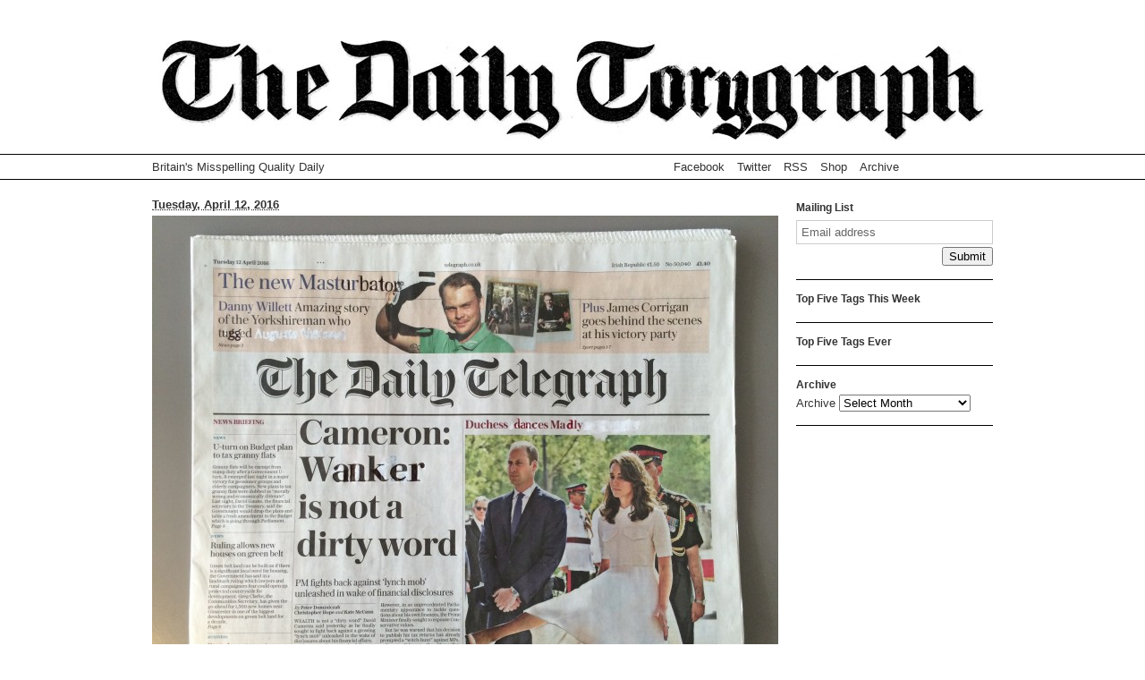

--- FILE ---
content_type: text/html; charset=UTF-8
request_url: http://www.dailytorygraph.com/2016/04/12/tories-redefine-laws-of-obscenity/img_2179/
body_size: 5807
content:
<!DOCTYPE html>
<html lang="en-US" xmlns:fb="http://ogp.me/ns/fb#" xmlns:addthis="http://www.addthis.com/help/api-spec"  xmlns:og="http://ogp.me/ns#" xmlns:fb="http://ogp.me/ns/fb#">
<head>
<meta http-equiv="content-type" content="text/html; charset=UTF-8" />
<title>IMG_2179  |  The Daily Torygraph</title>
<link rel="stylesheet" type="text/css" href="http://www.dailytorygraph.com/wp-content/themes/torygraph/style.css" />
<script language="javascript" type="text/javascript" src="https://ajax.googleapis.com/ajax/libs/jquery/1.6.1/jquery.min.js"></script>
<script language="javascript" type="text/javascript" src="http://www.dailytorygraph.com/wp-content/themes/torygraph/js/jquery.lazyload.mini.js"></script>
<link rel="alternate" type="application/rss+xml" title="The Daily Torygraph &raquo; Feed" href="http://www.dailytorygraph.com/feed/" />
<link rel="alternate" type="application/rss+xml" title="The Daily Torygraph &raquo; Comments Feed" href="http://www.dailytorygraph.com/comments/feed/" />
<link rel="alternate" type="application/rss+xml" title="The Daily Torygraph &raquo; IMG_2179 Comments Feed" href="http://www.dailytorygraph.com/2016/04/12/tories-redefine-laws-of-obscenity/img_2179/feed/" />
		<script type="text/javascript">
			window._wpemojiSettings = {"baseUrl":"https:\/\/s.w.org\/images\/core\/emoji\/72x72\/","ext":".png","source":{"concatemoji":"http:\/\/www.dailytorygraph.com\/wp-includes\/js\/wp-emoji-release.min.js?ver=4.5.32"}};
			!function(e,o,t){var a,n,r;function i(e){var t=o.createElement("script");t.src=e,t.type="text/javascript",o.getElementsByTagName("head")[0].appendChild(t)}for(r=Array("simple","flag","unicode8","diversity"),t.supports={everything:!0,everythingExceptFlag:!0},n=0;n<r.length;n++)t.supports[r[n]]=function(e){var t,a,n=o.createElement("canvas"),r=n.getContext&&n.getContext("2d"),i=String.fromCharCode;if(!r||!r.fillText)return!1;switch(r.textBaseline="top",r.font="600 32px Arial",e){case"flag":return r.fillText(i(55356,56806,55356,56826),0,0),3e3<n.toDataURL().length;case"diversity":return r.fillText(i(55356,57221),0,0),a=(t=r.getImageData(16,16,1,1).data)[0]+","+t[1]+","+t[2]+","+t[3],r.fillText(i(55356,57221,55356,57343),0,0),a!=(t=r.getImageData(16,16,1,1).data)[0]+","+t[1]+","+t[2]+","+t[3];case"simple":return r.fillText(i(55357,56835),0,0),0!==r.getImageData(16,16,1,1).data[0];case"unicode8":return r.fillText(i(55356,57135),0,0),0!==r.getImageData(16,16,1,1).data[0]}return!1}(r[n]),t.supports.everything=t.supports.everything&&t.supports[r[n]],"flag"!==r[n]&&(t.supports.everythingExceptFlag=t.supports.everythingExceptFlag&&t.supports[r[n]]);t.supports.everythingExceptFlag=t.supports.everythingExceptFlag&&!t.supports.flag,t.DOMReady=!1,t.readyCallback=function(){t.DOMReady=!0},t.supports.everything||(a=function(){t.readyCallback()},o.addEventListener?(o.addEventListener("DOMContentLoaded",a,!1),e.addEventListener("load",a,!1)):(e.attachEvent("onload",a),o.attachEvent("onreadystatechange",function(){"complete"===o.readyState&&t.readyCallback()})),(a=t.source||{}).concatemoji?i(a.concatemoji):a.wpemoji&&a.twemoji&&(i(a.twemoji),i(a.wpemoji)))}(window,document,window._wpemojiSettings);
		</script>
		<style type="text/css">
img.wp-smiley,
img.emoji {
	display: inline !important;
	border: none !important;
	box-shadow: none !important;
	height: 1em !important;
	width: 1em !important;
	margin: 0 .07em !important;
	vertical-align: -0.1em !important;
	background: none !important;
	padding: 0 !important;
}
</style>
<link rel='stylesheet' id='wpt-twitter-feed-css'  href='http://www.dailytorygraph.com/wp-content/plugins/wp-twitter-autopost/css/twitter-post.css?ver=4.5.32' type='text/css' media='all' />
<link rel='https://api.w.org/' href='http://www.dailytorygraph.com/wp-json/' />
<link rel="EditURI" type="application/rsd+xml" title="RSD" href="http://www.dailytorygraph.com/xmlrpc.php?rsd" />
<link rel="wlwmanifest" type="application/wlwmanifest+xml" href="http://www.dailytorygraph.com/wp-includes/wlwmanifest.xml" /> 
<meta name="generator" content="WordPress 4.5.32" />
<link rel="canonical" href="http://www.dailytorygraph.com/2016/04/12/tories-redefine-laws-of-obscenity/img_2179/" />
<link rel='shortlink' href='http://www.dailytorygraph.com/?p=7797' />
<link rel="alternate" type="application/json+oembed" href="http://www.dailytorygraph.com/wp-json/oembed/1.0/embed?url=http%3A%2F%2Fwww.dailytorygraph.com%2F2016%2F04%2F12%2Ftories-redefine-laws-of-obscenity%2Fimg_2179%2F" />
<link rel="alternate" type="text/xml+oembed" href="http://www.dailytorygraph.com/wp-json/oembed/1.0/embed?url=http%3A%2F%2Fwww.dailytorygraph.com%2F2016%2F04%2F12%2Ftories-redefine-laws-of-obscenity%2Fimg_2179%2F&#038;format=xml" />
<meta property="fb:app_id" content="1624454344475920"/><script type="text/javascript">
var _gaq = _gaq || [];
_gaq.push(['_setAccount', 'UA-24923199-1']);
_gaq.push(['_trackPageview']);
(function() {
var ga = document.createElement('script'); ga.type = 'text/javascript'; ga.async = true;
ga.src = ('https:' == document.location.protocol ? 'https://ssl' : 'http://www') + '.google-analytics.com/ga.js';
var s = document.getElementsByTagName('script')[0]; s.parentNode.insertBefore(ga, s);
})();
</script>


<!-- Open Graph Protocol Meta -->
<meta property='og:site_name' value='The Daily Torygraph'/>
<meta property='og:type' content='blog' />
<meta property='og:title' content='The Daily Torygraph' />
<meta property='og:url' content='http://www.dailytorygraph.com/2016/04/12/tories-redefine-laws-of-obscenity/img_2179/' />
<meta property='og:image' content='http://www.dailytorygraph.com/wp-content/themes/torygraph/images/torygraph_icon.jpg' />
<meta property='og:image:url' content='http://www.dailytorygraph.com/wp-content/themes/torygraph/images/torygraph_icon.jpg' />
<meta property='og:image:width' content='100' />
<meta property='og:image:height' content='100' />
<meta property='og:image:type' content='image/jpeg' />
<meta property='og:description' content='Britains Misspelling Quality Daily' />
<!-- END Open Graph Protocol Meta -->

</head>
<body class="attachment single single-attachment postid-7797 attachmentid-7797 attachment-jpeg">
<div id="wrapper" class="hfeed">
<div id="header">
<div id="masthead">
<div id="branding">
<div id="blog-title"><a href="http://www.dailytorygraph.com/" title="The Daily Torygraph" rel="home">The Daily Torygraph</a></div>
</div>
<div id="nav">
<div id="navInner">
<p id="blog-description">Britain&#039;s Misspelling Quality Daily</p>
<div class="likeButton"><iframe src="//www.facebook.com/plugins/like.php?app_id=287970184552239&amp;href=http%3A%2F%2Fwww.facebook.com%2FDailytorygraph&amp;send=false&amp;layout=button_count&amp;width=90&amp;show_faces=false&amp;action=like&amp;colorscheme=light&amp;font&amp;height=21" scrolling="no" frameborder="0" style="border:none; overflow:hidden; width:90px; height:21px;" allowTransparency="true"></iframe></div>
<div class="socialLinks"><a href="http://www.facebook.com/pages/The-Daily-Torygraph/169228343149928">Facebook</a> <a href="http://twitter.com/#!/DailyTorygraph">Twitter</a> <a href="http://www.dailytorygraph.com/feed">RSS</a> <a href="http://www.dailytorygraph.com/shop">Shop</a> <a href="http://www.dailytorygraph.com/archive">Archive</a></div>
</div>
</div>
</div>
</div>
<div id="main" class="container_12"><div id="container">
<div id="content" class="grid_9">
<div id="post-1" class="post-7797 attachment type-attachment status-inherit hentry">
<h1 class="entry-title">IMG_2179</h1>
<div class="entry-meta">
<span class="entry-date"><abbr class="published" title="2016-04-12T08:39:37+0000">Tuesday, April 12, 2016</abbr></span>
</div>
<div class="entry-content">
<p class="attachment"><a href="http://www.dailytorygraph.com/wp-content/uploads/2016/04/IMG_2179.jpg" title="IMG_2179" rel="attachment"><img src="http://www.dailytorygraph.com/wp-content/uploads/2016/04/IMG_2179-700x525.jpg" width="700" height="525"  class="attachment-medium" alt="" /></a>
</p>
</div>
<div class="entry-utility">
</div>
</div>
<div id="nav-below" class="navigation">
<p class="nav-previous"><a href="http://www.dailytorygraph.com/2016/04/12/tories-redefine-laws-of-obscenity/" rel="prev"><span class="meta-nav">&laquo;</span> Older Article</a></p>
<p class="nav-next"></p>
</div>
</div>
<div id="sidebar" class="grid_3">
<div id="primary" class="widget-area">
<ul class="sid">
<li id="mailing-list-sign-up-form" class="widget-container widget_mailingListSignUp"><h3 class="widget-title">Mailing List</h3><script language="javascript" type="text/javascript">  $(document).ready(function() {
				   //clear inputs on focus
				   $('.mailingListTextInput').focus(function(){
						if($(this).val()==this.defaultValue){
							$(this).val('');
						}
					});
					$('.mailingListTextInput').blur(function(){
						if($(this).val()==''){
							$(this).val(this.defaultValue);
						}
					});
		    	});</script><form name="torygraph_mailingList" id="torygraph_mailingList" action="http://www.dailytorygraph.com/2016/04/12/tories-redefine-laws-of-obscenity/img_2179/" method="post"><a name="mailingList_formTop"></a><input type="text" name="mailingList_emailAddress" id="mailingList_emailAddress" class="mailingListTextInput" value="Email address" /><br /><div style="text-align:right;"><input type="submit" name="mailingList_submit" value="Submit" /></div></form></li><style scoped type="text/css">.utcw-3hhpn4b {word-wrap:break-word}.utcw-3hhpn4b span,.utcw-3hhpn4b a{border-width:0px}.utcw-3hhpn4b span:hover,.utcw-3hhpn4b a:hover{border-width:0px}</style><li id="utcw-5" class="widget-container widget_utcw widget_tag_cloud"><h3 class="widget-title">Top Five Tags This Week</h3><div class="utcw-3hhpn4b tagcloud"></div></li><style scoped type="text/css">.utcw-7a2ol3l {word-wrap:break-word}.utcw-7a2ol3l span,.utcw-7a2ol3l a{border-width:0px}.utcw-7a2ol3l span:hover,.utcw-7a2ol3l a:hover{border-width:0px}</style><li id="utcw-6" class="widget-container widget_utcw widget_tag_cloud"><h3 class="widget-title">Top Five Tags Ever</h3><div class="utcw-7a2ol3l tagcloud"></div></li><li id="archives-4" class="widget-container widget_archive"><h3 class="widget-title">Archive</h3>		<label class="screen-reader-text" for="archives-dropdown-4">Archive</label>
		<select id="archives-dropdown-4" name="archive-dropdown" onchange='document.location.href=this.options[this.selectedIndex].value;'>
			
			<option value="">Select Month</option>
				<option value='http://www.dailytorygraph.com/2019/12/'> December 2019 &nbsp;(3)</option>
	<option value='http://www.dailytorygraph.com/2019/11/'> November 2019 &nbsp;(6)</option>
	<option value='http://www.dailytorygraph.com/2019/10/'> October 2019 &nbsp;(1)</option>
	<option value='http://www.dailytorygraph.com/2019/09/'> September 2019 &nbsp;(7)</option>
	<option value='http://www.dailytorygraph.com/2019/08/'> August 2019 &nbsp;(10)</option>
	<option value='http://www.dailytorygraph.com/2019/07/'> July 2019 &nbsp;(8)</option>
	<option value='http://www.dailytorygraph.com/2019/06/'> June 2019 &nbsp;(12)</option>
	<option value='http://www.dailytorygraph.com/2019/05/'> May 2019 &nbsp;(2)</option>
	<option value='http://www.dailytorygraph.com/2019/04/'> April 2019 &nbsp;(4)</option>
	<option value='http://www.dailytorygraph.com/2019/03/'> March 2019 &nbsp;(20)</option>
	<option value='http://www.dailytorygraph.com/2019/02/'> February 2019 &nbsp;(18)</option>
	<option value='http://www.dailytorygraph.com/2019/01/'> January 2019 &nbsp;(18)</option>
	<option value='http://www.dailytorygraph.com/2018/12/'> December 2018 &nbsp;(15)</option>
	<option value='http://www.dailytorygraph.com/2018/11/'> November 2018 &nbsp;(20)</option>
	<option value='http://www.dailytorygraph.com/2018/10/'> October 2018 &nbsp;(17)</option>
	<option value='http://www.dailytorygraph.com/2018/09/'> September 2018 &nbsp;(17)</option>
	<option value='http://www.dailytorygraph.com/2018/08/'> August 2018 &nbsp;(16)</option>
	<option value='http://www.dailytorygraph.com/2018/07/'> July 2018 &nbsp;(18)</option>
	<option value='http://www.dailytorygraph.com/2018/06/'> June 2018 &nbsp;(12)</option>
	<option value='http://www.dailytorygraph.com/2018/05/'> May 2018 &nbsp;(11)</option>
	<option value='http://www.dailytorygraph.com/2018/04/'> April 2018 &nbsp;(14)</option>
	<option value='http://www.dailytorygraph.com/2018/03/'> March 2018 &nbsp;(5)</option>
	<option value='http://www.dailytorygraph.com/2018/02/'> February 2018 &nbsp;(12)</option>
	<option value='http://www.dailytorygraph.com/2018/01/'> January 2018 &nbsp;(20)</option>
	<option value='http://www.dailytorygraph.com/2017/12/'> December 2017 &nbsp;(10)</option>
	<option value='http://www.dailytorygraph.com/2017/11/'> November 2017 &nbsp;(19)</option>
	<option value='http://www.dailytorygraph.com/2017/10/'> October 2017 &nbsp;(18)</option>
	<option value='http://www.dailytorygraph.com/2017/09/'> September 2017 &nbsp;(15)</option>
	<option value='http://www.dailytorygraph.com/2017/08/'> August 2017 &nbsp;(20)</option>
	<option value='http://www.dailytorygraph.com/2017/07/'> July 2017 &nbsp;(20)</option>
	<option value='http://www.dailytorygraph.com/2017/06/'> June 2017 &nbsp;(17)</option>
	<option value='http://www.dailytorygraph.com/2017/05/'> May 2017 &nbsp;(18)</option>
	<option value='http://www.dailytorygraph.com/2017/04/'> April 2017 &nbsp;(7)</option>
	<option value='http://www.dailytorygraph.com/2017/03/'> March 2017 &nbsp;(19)</option>
	<option value='http://www.dailytorygraph.com/2017/02/'> February 2017 &nbsp;(20)</option>
	<option value='http://www.dailytorygraph.com/2017/01/'> January 2017 &nbsp;(18)</option>
	<option value='http://www.dailytorygraph.com/2016/12/'> December 2016 &nbsp;(14)</option>
	<option value='http://www.dailytorygraph.com/2016/11/'> November 2016 &nbsp;(21)</option>
	<option value='http://www.dailytorygraph.com/2016/10/'> October 2016 &nbsp;(19)</option>
	<option value='http://www.dailytorygraph.com/2016/09/'> September 2016 &nbsp;(18)</option>
	<option value='http://www.dailytorygraph.com/2016/08/'> August 2016 &nbsp;(18)</option>
	<option value='http://www.dailytorygraph.com/2016/07/'> July 2016 &nbsp;(19)</option>
	<option value='http://www.dailytorygraph.com/2016/06/'> June 2016 &nbsp;(16)</option>
	<option value='http://www.dailytorygraph.com/2016/05/'> May 2016 &nbsp;(13)</option>
	<option value='http://www.dailytorygraph.com/2016/04/'> April 2016 &nbsp;(20)</option>
	<option value='http://www.dailytorygraph.com/2016/03/'> March 2016 &nbsp;(19)</option>
	<option value='http://www.dailytorygraph.com/2016/02/'> February 2016 &nbsp;(21)</option>
	<option value='http://www.dailytorygraph.com/2016/01/'> January 2016 &nbsp;(19)</option>
	<option value='http://www.dailytorygraph.com/2015/12/'> December 2015 &nbsp;(15)</option>
	<option value='http://www.dailytorygraph.com/2015/11/'> November 2015 &nbsp;(21)</option>
	<option value='http://www.dailytorygraph.com/2015/10/'> October 2015 &nbsp;(22)</option>
	<option value='http://www.dailytorygraph.com/2015/09/'> September 2015 &nbsp;(27)</option>
	<option value='http://www.dailytorygraph.com/2015/08/'> August 2015 &nbsp;(20)</option>
	<option value='http://www.dailytorygraph.com/2015/07/'> July 2015 &nbsp;(19)</option>
	<option value='http://www.dailytorygraph.com/2015/06/'> June 2015 &nbsp;(15)</option>
	<option value='http://www.dailytorygraph.com/2014/09/'> September 2014 &nbsp;(2)</option>
	<option value='http://www.dailytorygraph.com/2014/05/'> May 2014 &nbsp;(1)</option>
	<option value='http://www.dailytorygraph.com/2014/02/'> February 2014 &nbsp;(1)</option>
	<option value='http://www.dailytorygraph.com/2013/12/'> December 2013 &nbsp;(20)</option>
	<option value='http://www.dailytorygraph.com/2013/11/'> November 2013 &nbsp;(22)</option>
	<option value='http://www.dailytorygraph.com/2013/10/'> October 2013 &nbsp;(26)</option>
	<option value='http://www.dailytorygraph.com/2013/09/'> September 2013 &nbsp;(30)</option>
	<option value='http://www.dailytorygraph.com/2013/08/'> August 2013 &nbsp;(29)</option>
	<option value='http://www.dailytorygraph.com/2013/07/'> July 2013 &nbsp;(29)</option>
	<option value='http://www.dailytorygraph.com/2013/06/'> June 2013 &nbsp;(24)</option>
	<option value='http://www.dailytorygraph.com/2013/05/'> May 2013 &nbsp;(27)</option>
	<option value='http://www.dailytorygraph.com/2013/04/'> April 2013 &nbsp;(32)</option>
	<option value='http://www.dailytorygraph.com/2013/03/'> March 2013 &nbsp;(27)</option>
	<option value='http://www.dailytorygraph.com/2013/02/'> February 2013 &nbsp;(29)</option>
	<option value='http://www.dailytorygraph.com/2013/01/'> January 2013 &nbsp;(35)</option>
	<option value='http://www.dailytorygraph.com/2012/12/'> December 2012 &nbsp;(21)</option>
	<option value='http://www.dailytorygraph.com/2012/11/'> November 2012 &nbsp;(27)</option>
	<option value='http://www.dailytorygraph.com/2012/10/'> October 2012 &nbsp;(30)</option>
	<option value='http://www.dailytorygraph.com/2012/09/'> September 2012 &nbsp;(27)</option>
	<option value='http://www.dailytorygraph.com/2012/08/'> August 2012 &nbsp;(32)</option>
	<option value='http://www.dailytorygraph.com/2012/07/'> July 2012 &nbsp;(31)</option>
	<option value='http://www.dailytorygraph.com/2012/06/'> June 2012 &nbsp;(29)</option>
	<option value='http://www.dailytorygraph.com/2012/05/'> May 2012 &nbsp;(31)</option>
	<option value='http://www.dailytorygraph.com/2012/04/'> April 2012 &nbsp;(32)</option>
	<option value='http://www.dailytorygraph.com/2012/03/'> March 2012 &nbsp;(30)</option>
	<option value='http://www.dailytorygraph.com/2012/02/'> February 2012 &nbsp;(28)</option>
	<option value='http://www.dailytorygraph.com/2012/01/'> January 2012 &nbsp;(34)</option>
	<option value='http://www.dailytorygraph.com/2011/12/'> December 2011 &nbsp;(23)</option>
	<option value='http://www.dailytorygraph.com/2011/11/'> November 2011 &nbsp;(29)</option>
	<option value='http://www.dailytorygraph.com/2011/10/'> October 2011 &nbsp;(32)</option>
	<option value='http://www.dailytorygraph.com/2011/09/'> September 2011 &nbsp;(29)</option>
	<option value='http://www.dailytorygraph.com/2011/08/'> August 2011 &nbsp;(29)</option>
	<option value='http://www.dailytorygraph.com/2011/07/'> July 2011 &nbsp;(29)</option>
	<option value='http://www.dailytorygraph.com/2011/06/'> June 2011 &nbsp;(29)</option>
	<option value='http://www.dailytorygraph.com/2011/05/'> May 2011 &nbsp;(28)</option>
	<option value='http://www.dailytorygraph.com/2011/04/'> April 2011 &nbsp;(27)</option>
	<option value='http://www.dailytorygraph.com/2011/03/'> March 2011 &nbsp;(28)</option>
	<option value='http://www.dailytorygraph.com/2011/02/'> February 2011 &nbsp;(28)</option>
	<option value='http://www.dailytorygraph.com/2011/01/'> January 2011 &nbsp;(36)</option>
	<option value='http://www.dailytorygraph.com/2010/12/'> December 2010 &nbsp;(21)</option>
	<option value='http://www.dailytorygraph.com/2010/11/'> November 2010 &nbsp;(31)</option>
	<option value='http://www.dailytorygraph.com/2010/10/'> October 2010 &nbsp;(29)</option>
	<option value='http://www.dailytorygraph.com/2010/09/'> September 2010 &nbsp;(31)</option>
	<option value='http://www.dailytorygraph.com/2010/08/'> August 2010 &nbsp;(33)</option>
	<option value='http://www.dailytorygraph.com/2010/07/'> July 2010 &nbsp;(29)</option>
	<option value='http://www.dailytorygraph.com/2010/06/'> June 2010 &nbsp;(30)</option>
	<option value='http://www.dailytorygraph.com/2010/05/'> May 2010 &nbsp;(24)</option>
	<option value='http://www.dailytorygraph.com/2010/04/'> April 2010 &nbsp;(28)</option>
	<option value='http://www.dailytorygraph.com/2010/03/'> March 2010 &nbsp;(29)</option>

		</select>
		</li></ul>
</div>
</div></div>
</div>
<div style="clear:both"><br clear="all" /></div>
<div id="footer">
<div class="container_12">
<div class="grid_12">
<p id="copyright">&copy; 2026 The Daily Torygraph. All Rights Reserved. &nbsp;|&nbsp; Site by <a href="http://www.citizenstudios.co.uk/">Citizen</a> </p>
</div>
</div>
</div>
</div>
        <div id="fb-root"></div>
        <script>(function(d, s, id) {
          var js, fjs = d.getElementsByTagName(s)[0];
          if (d.getElementById(id)) return;
          js = d.createElement(s); js.id = id;
          js.src = "//connect.facebook.net/en_US/sdk.js#xfbml=1&appId=1624454344475920&version=v2.3";
          fjs.parentNode.insertBefore(js, fjs);
        }(document, 'script', 'facebook-jssdk'));</script>	
    <script data-cfasync="false" type="text/javascript">
var addthis_config = {"data_track_clickback":true,"ui_atversion":300,"ignore_server_config":true};
var addthis_share = {};
</script>
                <!-- AddThis Settings Begin -->
                <script data-cfasync="false" type="text/javascript">
                    var addthis_product = "wpp-5.3.2";
                    var wp_product_version = "wpp-5.3.2";
                    var wp_blog_version = "4.5.32";
                    var addthis_plugin_info = {"info_status":"enabled","cms_name":"WordPress","cms_version":"4.5.32","plugin_name":"Share Buttons by AddThis","plugin_version":"5.3.2","anonymous_profile_id":"wp-535f37db5dfed8256d9f6293cdcca70b","plugin_mode":"WordPress","select_prefs":{"addthis_per_post_enabled":true,"addthis_above_enabled":false,"addthis_below_enabled":true,"addthis_sidebar_enabled":false,"addthis_mobile_toolbar_enabled":false,"addthis_above_showon_home":true,"addthis_below_showon_home":true,"addthis_above_showon_pages":true,"addthis_below_showon_pages":true,"addthis_above_showon_categories":true,"addthis_below_showon_categories":true,"addthis_above_showon_archives":true,"addthis_below_showon_archives":true,"addthis_above_showon_posts":true,"addthis_above_showon_excerpts":true,"addthis_below_showon_posts":true,"addthis_below_showon_excerpts":true,"addthis_sidebar_showon_home":true,"addthis_sidebar_showon_posts":true,"addthis_sidebar_showon_pages":true,"addthis_sidebar_showon_archives":true,"addthis_sidebar_showon_categories":true,"addthis_mobile_toolbar_showon_home":true,"addthis_mobile_toolbar_showon_posts":true,"addthis_mobile_toolbar_showon_pages":true,"addthis_mobile_toolbar_showon_archives":true,"addthis_mobile_toolbar_showon_categories":true,"sharing_enabled_on_post_via_metabox":true},"page_info":{"template":"posts","post_type":""}};
                    if (typeof(addthis_config) == "undefined") {
                        var addthis_config = {"data_track_clickback":true,"ui_atversion":300,"ignore_server_config":true};
                    }
                    if (typeof(addthis_share) == "undefined") {
                        var addthis_share = {};
                    }
                    if (typeof(addthis_layers) == "undefined") {
                        var addthis_layers = {};
                    }
                </script>
                <script
                    data-cfasync="false"
                    type="text/javascript"
                    src="//s7.addthis.com/js/300/addthis_widget.js#pubid=ra-4e39292753c4973a "
                    async="async"
                >
                </script>
                <script data-cfasync="false" type="text/javascript">
                    (function() {
                        var at_interval = setInterval(function () {
                            if(window.addthis) {
                                clearInterval(at_interval);
                                addthis.layers(addthis_layers);
                            }
                        },1000)
                    }());
                </script>
                <link rel='stylesheet' id='addthis_output-css'  href='http://www.dailytorygraph.com/wp-content/plugins/addthis/css/output.css?ver=4.5.32' type='text/css' media='all' />
<link rel='stylesheet' id='dashicons-css'  href='http://www.dailytorygraph.com/wp-includes/css/dashicons.min.css?ver=4.5.32' type='text/css' media='all' />
<link rel='stylesheet' id='thickbox-css'  href='http://www.dailytorygraph.com/wp-includes/js/thickbox/thickbox.css?ver=4.5.32' type='text/css' media='all' />
<script type='text/javascript' src='http://www.dailytorygraph.com/wp-includes/js/comment-reply.min.js?ver=4.5.32'></script>
<script type='text/javascript' src='http://www.dailytorygraph.com/wp-includes/js/wp-embed.min.js?ver=4.5.32'></script>
<script type='text/javascript' src='http://www.dailytorygraph.com/wp-includes/js/jquery/jquery.js?ver=1.12.4'></script>
<script type='text/javascript' src='http://www.dailytorygraph.com/wp-includes/js/jquery/jquery-migrate.min.js?ver=1.4.1'></script>
<script type='text/javascript'>
/* <![CDATA[ */
var thickboxL10n = {"next":"Next >","prev":"< Prev","image":"Image","of":"of","close":"Close","noiframes":"This feature requires inline frames. You have iframes disabled or your browser does not support them.","loadingAnimation":"http:\/\/www.dailytorygraph.com\/wp-includes\/js\/thickbox\/loadingAnimation.gif"};
/* ]]> */
</script>
<script type='text/javascript' src='http://www.dailytorygraph.com/wp-includes/js/thickbox/thickbox.js?ver=3.1-20121105'></script>
<!--wp_footer--></body>
</html>

<!-- Performance optimized by W3 Total Cache. Learn more: http://www.w3-edge.com/wordpress-plugins/

 Served from: www.dailytorygraph.com @ 2026-01-20 21:02:02 by W3 Total Cache -->

--- FILE ---
content_type: text/css
request_url: http://www.dailytorygraph.com/wp-content/themes/torygraph/style.css
body_size: 1391
content:
/*
Theme Name: Torygraph
Theme URI: http://www.monogramdigital.com/
Description: Custom theme for The Daily Torygraph
Author: Colin Hayward
Author URI: http://www.monogramdigital.com/
Version: 1.0
Tags: custom-theme

License: Copyright The Daily Torygraph
License URI: http://www.dailytorygraph.com

*/

@import url("css/grid.css");

body{
	margin: 0;
	padding: 0;
	font-family: Arial, Helvetica, sans-serif;
	font-size: 0.8em;
	color: #333;
	overflow-x: hidden;
}

a{
	color: #333;
	text-decoration: none;
}

a:hover{
	text-decoration: underline;
}

a img{
	border: 0;
}

form{
	margin: 0;
	padding: 0;
}

#main img{
	max-width: 700px;
	/* Resize the image for IE6 */
	width: expression(this.width > 700 ? 700: true);
}

#container{
	/*margin-top: 200px;*/
	margin-top: 20px;
}

#header{
	width: 100%;
	border-bottom: 1px solid #000;
	/*position: fixed;
	top: 0;
	left: 0;*/
	background: #FFF;
	/*z-index: 1000;*/
	float: left;
}

#blog-title{
	width: 940px;
	margin: 0 auto;
	text-align: center;
}

#blog-title h1{
	margin: 25px 0 0 0;
	padding: 0 0 15px 0;
	width: 940px;
	height: 112px;
	background: url(images/torygraph_logo.jpg) no-repeat;
	text-indent: -9999px;
}

#blog-title a{
	display: block;
	margin: 25px 0 0 0;
	padding: 0 0 15px 0;
	width: 940px;
	height: 112px;
	background: url(images/torygraph_logo.jpg) no-repeat;
	text-indent: -9999px;
}

#blog-title h1 a{
	margin: 0;
}

#nav{
	width: 100%;
	border-top: 1px solid #000;
}

#navInner{
	width: 940px;
	margin: 0 auto;
}

#navInner p#blog-description{
	padding: 6px 0 6px 0;
	margin: 0;
	float: left;
	display: inline;
}

#navInner .menu, #navInner .socialLinks{
	float: right;
	display: inline;
	padding: 6px 0 6px 0;
}

#navInner .menu ul{
	margin: 0;
	padding: 0;
	float: right;
	display: inline;
}

#navInner .menu li{
	list-style: none;
	padding: 0 0 0 12px;
	margin: 0;
	float: right;
	display: inline;
}

#navInner .socialLinks a{
	padding: 0 0 0 10px;
}

#navInner .likeButton{
	float: right;
	padding: 3px 0 0 15px;
}

.post{
	padding: 20px 0 20px 0;
	border-bottom: 1px solid #000;
}

div#post-1{
	padding: 0 0 20px 0;
}

h1.entry-title, .post h2{
	line-height: 0;
	text-indent: -9999px;
	margin: 0;
	height: 0px;
	display: none;
}

.entry-date{
	display: block;
	font-weight: bold;
	padding: 0 0 5px 0;
}

.entry-content p, .entry-summary p{
	margin: 0;
	padding: 0;
}

.addthis_toolbox{
	padding: 10px 0 10px 0;
}

#footer{
	border-top: 1px solid #000;
	margin: 40px 0 0 0;
	padding: 20px 0 70px 0;
}

#footer p{
	margin: 0;
	padding: 0;
}

p.nav-previous{
	float: left;
}

p.nav-next{
	float: right;
}

.tag-links{
	text-transform: capitalize;
	color: #666;
}

.tag-links a{
	color: #666;
}

#sidebar ul.sid{
	margin: 0;
	padding: 0;
}

#sidebar ul.sid li{
	margin: 0;
	padding: 0;
	list-style: none;
}

#sidebar .widget-title{
	font-size: 0.9em;
	margin: 0;
	padding: 0 0 5px 0;
}

#sidebar ul.sid li.widget_utcw, #sidebar ul.sid li.widget_mailingListSignUp, #sidebar ul.sid li.widget_archive{
	padding: 15px 0 15px 0;
	border-bottom: 1px solid #000;
}

#sidebar ul.sid li.widget_addthistopshareswidget{
	padding: 10px 0 10px 0;
	border-bottom: 1px solid #000;
}

.widget_archive ul{
	margin: 0;
	padding: 0;
	list-style: disc;
}

.widget_archive ul li{
	margin-left: 10px;
}

.page-title{
	margin-top: 0;
	text-transform: capitalize;
}

.error{
	color: #CC0000;
}

.mailingListTextInput{
	background-color: #FFF;
    border: 1px solid #CCC;
    color: #666;
    margin: 3px 0 3px 0;
    padding: 5px;
    width: 208px;
}

.mailingListSubmit{
	float: right;
}

.page-title{
	font-size: 1em;
}

#sidebar ul.sid li#addthistopshareswidget-5{
	padding-top: 0px;
}

#fbComments{
	width: 700px;
	padding: 0 0 20px 0;
	border-bottom: 1px solid #000;
}

#fbComments p{
	font-weight: bold;
}

.comments-link{
	margin: 8px 0 0 0;
}

.archive h2{
	margin: 0 0 5px 0;
	font-size: 1.2em;
}

.archiveThumb{
	margin: 0 0 0 20px;
	padding: 0 0 20px 0;
}

.archiveThumbFirst{
	padding: 0 0 20px 0;
}

.archive .addthis_toolbox{
	visibility: hidden;
	display: none;
}

#content{
	margin-top: 20px;
}

#sidebar{
	margin-top: 10px;
}

.sticky{}
.bypostauthor{}
.wp-caption{}
.wp-caption-text{}
.gallery-caption{}
.alignright{}
.alignleft{}
.aligncenter{}
